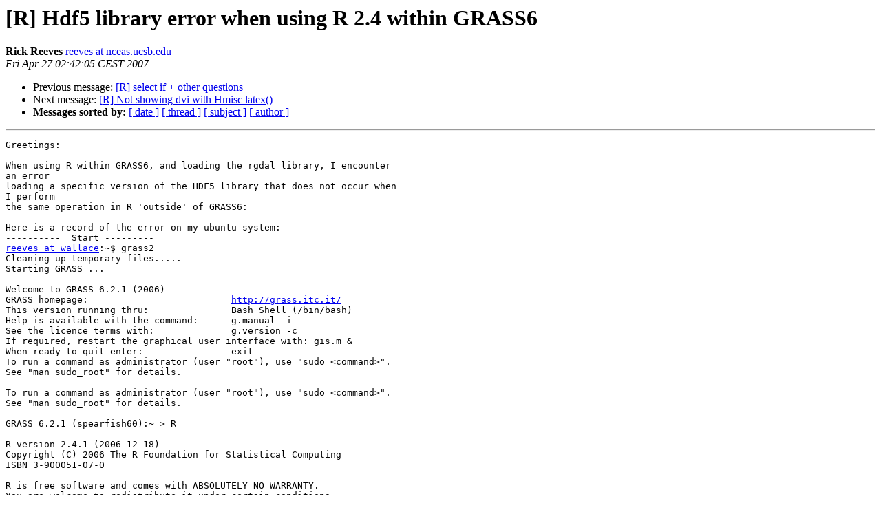

--- FILE ---
content_type: text/html; charset=UTF-8
request_url: https://stat.ethz.ch/pipermail/r-help/2007-April/130690.html
body_size: 6780
content:
<!DOCTYPE HTML PUBLIC "-//W3C//DTD HTML 3.2//EN">
<HTML>
 <HEAD>
   <TITLE> [R] Hdf5 library error when using R 2.4 within GRASS6
   </TITLE>
   <LINK REL="Index" HREF="index.html" >
   <LINK REL="made" HREF="mailto:r-help%40stat.math.ethz.ch?Subject=%5BR%5D%20Hdf5%20library%20error%20when%20using%20R%202.4%20within%20GRASS6&In-Reply-To=">
   <META NAME="robots" CONTENT="index,nofollow">
   <META http-equiv="Content-Type" content="text/html; charset=us-ascii">
   <LINK REL="Previous"  HREF="130689.html">
   <LINK REL="Next"  HREF="130691.html">
 </HEAD>
 <BODY BGCOLOR="#ffffff">
   <H1>[R] Hdf5 library error when using R 2.4 within GRASS6</H1>
    <B>Rick Reeves</B> 
    <A HREF="mailto:r-help%40stat.math.ethz.ch?Subject=%5BR%5D%20Hdf5%20library%20error%20when%20using%20R%202.4%20within%20GRASS6&In-Reply-To="
       TITLE="[R] Hdf5 library error when using R 2.4 within GRASS6">reeves at nceas.ucsb.edu
       </A><BR>
    <I>Fri Apr 27 02:42:05 CEST 2007</I>
    <P><UL>
        <LI>Previous message: <A HREF="130689.html">[R] select if + other questions
</A></li>
        <LI>Next message: <A HREF="130691.html">[R] Not showing dvi with Hmisc latex()
</A></li>
         <LI> <B>Messages sorted by:</B> 
              <a href="date.html#130690">[ date ]</a>
              <a href="thread.html#130690">[ thread ]</a>
              <a href="subject.html#130690">[ subject ]</a>
              <a href="author.html#130690">[ author ]</a>
         </LI>
       </UL>
    <HR>  
<!--beginarticle-->
<PRE>Greetings:

When using R within GRASS6, and loading the rgdal library, I encounter 
an error
loading a specific version of the HDF5 library that does not occur when 
I perform
the same operation in R 'outside' of GRASS6:

Here is a record of the error on my ubuntu system:
----------  Start ---------
<A HREF="https://stat.ethz.ch/mailman/listinfo/r-help">reeves at wallace</A>:~$ grass2
Cleaning up temporary files.....
Starting GRASS ...

Welcome to GRASS 6.2.1 (2006)
GRASS homepage:                          <A HREF="http://grass.itc.it/">http://grass.itc.it/</A>
This version running thru:               Bash Shell (/bin/bash)
Help is available with the command:      g.manual -i
See the licence terms with:              g.version -c
If required, restart the graphical user interface with: gis.m &amp;
When ready to quit enter:                exit
To run a command as administrator (user &quot;root&quot;), use &quot;sudo &lt;command&gt;&quot;.
See &quot;man sudo_root&quot; for details.

To run a command as administrator (user &quot;root&quot;), use &quot;sudo &lt;command&gt;&quot;.
See &quot;man sudo_root&quot; for details.

GRASS 6.2.1 (spearfish60):~ &gt; R

R version 2.4.1 (2006-12-18)
Copyright (C) 2006 The R Foundation for Statistical Computing
ISBN 3-900051-07-0

R is free software and comes with ABSOLUTELY NO WARRANTY.
You are welcome to redistribute it under certain conditions.
Type 'license()' or 'licence()' for dGRASS 6.2.1 (spearfish60):~ &gt; R

R version 2.4.1 (2006-12-18)
Copyright (C) 2006 The R Foundation for Statistical Computing
ISBN 3-900051-07-0

R is free software and comes with ABSOLUTELY NO WARRANTY.
You are welcome to redistribute it under certain conditions.
Type 'license()' or 'licence()' for distribution details.

  Natural language support but running in an English locale

R is a collaborative project with many contributors.
Type 'contributors()' for more information and
'citation()' on how to cite R or R packages in publications.

Type 'demo()' for some demos, 'help()' for on-line help, or
'help.start()' for an HTML browser interface to help.
Type 'q()' to quit R.

[Previously saved workspace restored]

 &gt; library(&quot;rgdal&quot;)
Loading required package: sp
Error in dyn.load(x, as.logical(local), as.logical(now)) :
        unable to load shared library 
'/usr/local/lib/R/site-library/rgdal/libs/rgdal.so':
  libhdf5-1.6.4.so.0: cannot open shared object file: No such file or 
directory
Error: package/namespace load failed for 'rgdal'
 &gt;
istribution details.

  Natural language support but running in an English locale

R is a collaborative project with many contributors.
Type 'contributors()' for more information and
'citation()' on how to cite R or R packages in publications.

Type 'demo()' for some demos, 'help()' for on-line help, or
'help.start()' for an HTML browser interface to help.
Type 'q()' to quit R.

[Previously saved workspace restored]

 &gt; library(&quot;rgdal&quot;)
Loading required package: sp
Error in dyn.load(x, as.logical(local), as.logical(now)) :
        unable to load shared library 
'/usr/local/lib/R/site-library/rgdal/libs/rgdal.so':
  libhdf5-1.6.4.so.0: cannot open shared object file: No such file or 
directory
Error: package/namespace load failed for 'rgdal'
 &gt;
-------------------------   Trying the same thing Outside of GRASS  
------------------------------


<A HREF="https://stat.ethz.ch/mailman/listinfo/r-help">reeves at wallace</A>:/usr$ R

R version 2.4.1 (2006-12-18)
Copyright (C) 2006 The R Foundation for Statistical Computing
ISBN 3-900051-07-0

R is free software and comes with ABSOLUTELY NO WARRANTY.
You are welcome to redistribute it under certain conditions.
Type 'license()' or 'licence()' for distribution details.

  Natural language support but running in an English locale

R is a collaborative project with many contributors.
Type 'contributors()' for more information and
'citation()' on how to cite R or R packages in publications.

Type 'demo()' for some demos, 'help()' for on-line help, or
'help.start()' for an HTML browser interface to help.
Type 'q()' to quit R.

 &gt; library(&quot;rgdal&quot;)
Loading required package: sp
Geospatial Data Abstraction Library extensions to R successfully loaded
 &gt;

----------  End ---------

Would anyone have any suggestions?
I tried to find the 'missing' hdf5 library: libhdf5-1.6.4.so.0: in the 
archives, to no avail.

Thanks, Rick Reeves

-- 
Rick Reeves	
Scientific Programmer / Analyst	
National Center for Ecological Analysis and Synthesis
UC Santa Barbara
<A HREF="https://stat.ethz.ch/mailman/listinfo/r-help">reeves at nceas.ucsb.edu</A>
www.nceas.ucsb.edu
805 892 2533

</PRE>





















<!--endarticle-->
    <HR>
    <P><UL>
        <!--threads-->
	<LI>Previous message: <A HREF="130689.html">[R] select if + other questions
</A></li>
	<LI>Next message: <A HREF="130691.html">[R] Not showing dvi with Hmisc latex()
</A></li>
         <LI> <B>Messages sorted by:</B> 
              <a href="date.html#130690">[ date ]</a>
              <a href="thread.html#130690">[ thread ]</a>
              <a href="subject.html#130690">[ subject ]</a>
              <a href="author.html#130690">[ author ]</a>
         </LI>
       </UL>

<hr>
<a href="https://stat.ethz.ch/mailman/listinfo/r-help">More information about the R-help
mailing list</a><br>
</body></html>
